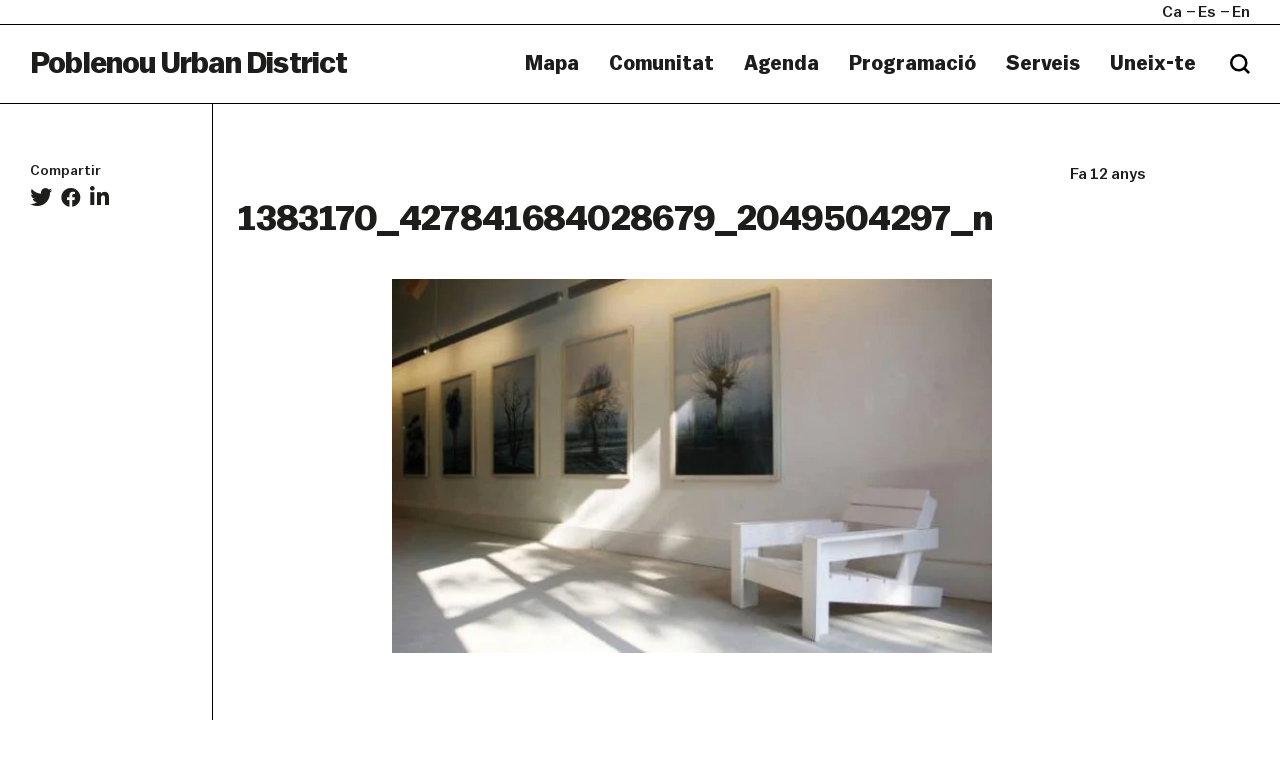

--- FILE ---
content_type: text/html; charset=UTF-8
request_url: https://poblenouurbandistrict.com/ca/las-exposiciones-del-open-day/1383170_427841684028679_2049504297_n/
body_size: 11082
content:
<!--
  _     _     ___  ____   ___   
 | |   | |   / _ \/ ___| ( _ )  
 | |   | |  | | | \___ \ / _ \/\
 | |___| |__| |_| |___) | (_>  <
 |_____|_____\___/|____/ \___/\/
                                                                     
Code by LLOS& http://llos.co

-->
<html lang="ca" xmlns="http://www.w3.org/1999/xhtml" prefix="og:http://ogp.me/ns# fb: http://www.facebook.com/2008/fbml">
    <head>
        <meta charset="UTF-8">
        <meta name="viewport" content="width=device-width, initial-scale=1">
        <meta http-equiv="X-UA-Compatible" content="IE=edge">
        <link rel="profile" href="http://gmpg.org/xfn/11">
        <meta name='robots' content='index, follow, max-image-preview:large, max-snippet:-1, max-video-preview:-1' />
	<style>img:is([sizes="auto" i], [sizes^="auto," i]) { contain-intrinsic-size: 3000px 1500px }</style>
	
	<!-- This site is optimized with the Yoast SEO plugin v26.8 - https://yoast.com/product/yoast-seo-wordpress/ -->
	<title>1383170_427841684028679_2049504297_n &#8211; Poblenou Urban District</title>
	<link rel="canonical" href="https://poblenouurbandistrict.com/ca/las-exposiciones-del-open-day/1383170_427841684028679_2049504297_n/" />
	<meta property="og:locale" content="ca_ES" />
	<meta property="og:type" content="article" />
	<meta property="og:title" content="1383170_427841684028679_2049504297_n &#8211; Poblenou Urban District" />
	<meta property="og:url" content="https://poblenouurbandistrict.com/ca/las-exposiciones-del-open-day/1383170_427841684028679_2049504297_n/" />
	<meta property="og:site_name" content="Poblenou Urban District" />
	<meta property="og:image" content="https://poblenouurbandistrict.com/ca/las-exposiciones-del-open-day/1383170_427841684028679_2049504297_n" />
	<meta property="og:image:width" content="634" />
	<meta property="og:image:height" content="395" />
	<meta property="og:image:type" content="image/jpeg" />
	<meta name="twitter:card" content="summary_large_image" />
	<script type="application/ld+json" class="yoast-schema-graph">{"@context":"https://schema.org","@graph":[{"@type":"WebPage","@id":"https://poblenouurbandistrict.com/ca/las-exposiciones-del-open-day/1383170_427841684028679_2049504297_n/","url":"https://poblenouurbandistrict.com/ca/las-exposiciones-del-open-day/1383170_427841684028679_2049504297_n/","name":"1383170_427841684028679_2049504297_n &#8211; Poblenou Urban District","isPartOf":{"@id":"https://poblenouurbandistrict.com/ca/#website"},"primaryImageOfPage":{"@id":"https://poblenouurbandistrict.com/ca/las-exposiciones-del-open-day/1383170_427841684028679_2049504297_n/#primaryimage"},"image":{"@id":"https://poblenouurbandistrict.com/ca/las-exposiciones-del-open-day/1383170_427841684028679_2049504297_n/#primaryimage"},"thumbnailUrl":"https://poblenouurbandistrict.com/wp-content/uploads/2014/06/1383170_427841684028679_2049504297_n.jpg","datePublished":"2014-06-14T09:47:41+00:00","breadcrumb":{"@id":"https://poblenouurbandistrict.com/ca/las-exposiciones-del-open-day/1383170_427841684028679_2049504297_n/#breadcrumb"},"inLanguage":"ca","potentialAction":[{"@type":"ReadAction","target":[["https://poblenouurbandistrict.com/ca/las-exposiciones-del-open-day/1383170_427841684028679_2049504297_n/"]]}]},{"@type":"ImageObject","inLanguage":"ca","@id":"https://poblenouurbandistrict.com/ca/las-exposiciones-del-open-day/1383170_427841684028679_2049504297_n/#primaryimage","url":"https://poblenouurbandistrict.com/wp-content/uploads/2014/06/1383170_427841684028679_2049504297_n.jpg","contentUrl":"https://poblenouurbandistrict.com/wp-content/uploads/2014/06/1383170_427841684028679_2049504297_n.jpg"},{"@type":"BreadcrumbList","@id":"https://poblenouurbandistrict.com/ca/las-exposiciones-del-open-day/1383170_427841684028679_2049504297_n/#breadcrumb","itemListElement":[{"@type":"ListItem","position":1,"name":"Home","item":"https://poblenouurbandistrict.com/ca/"},{"@type":"ListItem","position":2,"name":"1383170_427841684028679_2049504297_n"}]},{"@type":"WebSite","@id":"https://poblenouurbandistrict.com/ca/#website","url":"https://poblenouurbandistrict.com/ca/","name":"Poblenou Urban District","description":"Comunitat Creativa","potentialAction":[{"@type":"SearchAction","target":{"@type":"EntryPoint","urlTemplate":"https://poblenouurbandistrict.com/ca/?s={search_term_string}"},"query-input":{"@type":"PropertyValueSpecification","valueRequired":true,"valueName":"search_term_string"}}],"inLanguage":"ca"}]}</script>
	<!-- / Yoast SEO plugin. -->


<link rel='dns-prefetch' href='//cdnjs.cloudflare.com' />
<link rel='dns-prefetch' href='//maps.google.com' />
<link rel='dns-prefetch' href='//www.youtube.com' />
<link rel='dns-prefetch' href='//player.vimeo.com' />

<link rel="alternate" type="application/rss+xml" title="Poblenou Urban District &raquo; Canal d&#039;informació" href="https://poblenouurbandistrict.com/ca/feed/" />
<link rel="alternate" type="application/rss+xml" title="Poblenou Urban District &raquo; Canal dels comentaris" href="https://poblenouurbandistrict.com/ca/comments/feed/" />
<link rel="alternate" type="text/calendar" title="Poblenou Urban District &raquo; Canal iCal" href="https://poblenouurbandistrict.com/ca/agenda/?ical=1" />
<meta property="og:type" content="article"/><meta property="og:title" content="1383170_427841684028679_2049504297_n"/><meta property="og:description" content="Comunitat Creativa"/><meta property="og:url" content="https://poblenouurbandistrict.com/ca/las-exposiciones-del-open-day/1383170_427841684028679_2049504297_n/"/><meta property="og:site_name" content="Poblenou Urban District>"/><meta property="article:published_time" content="2014-06-14T09:47:41+00:00"><meta property="article:modified_time" content="2014-06-14T09:47:41+00:00"><meta name="twitter:card" content="summary_large_image" /><meta name="twitter:site" content="@Poblenou Urban District" /><meta name="twitter:text:title" content="1383170_427841684028679_2049504297_n" /><meta name="twitter:url" value="https://poblenouurbandistrict.com/ca/las-exposiciones-del-open-day/1383170_427841684028679_2049504297_n/" /><meta name="twitter:text:description" content="Comunitat Creativa" /><link data-minify="1" rel='stylesheet' id='tribe-events-pro-mini-calendar-block-styles-css' href='https://poblenouurbandistrict.com/wp-content/cache/min/1/wp-content/plugins/events-calendar-pro/build/css/tribe-events-pro-mini-calendar-block.css?ver=1763566712' type='text/css' media='all' />
<style id='wp-emoji-styles-inline-css' type='text/css'>

	img.wp-smiley, img.emoji {
		display: inline !important;
		border: none !important;
		box-shadow: none !important;
		height: 1em !important;
		width: 1em !important;
		margin: 0 0.07em !important;
		vertical-align: -0.1em !important;
		background: none !important;
		padding: 0 !important;
	}
</style>
<link rel='stylesheet' id='wp-block-library-css' href='https://poblenouurbandistrict.com/wp-includes/css/dist/block-library/style.min.css?ver=6.8.3' type='text/css' media='all' />
<style id='wp-block-library-theme-inline-css' type='text/css'>
.wp-block-audio :where(figcaption){color:#555;font-size:13px;text-align:center}.is-dark-theme .wp-block-audio :where(figcaption){color:#ffffffa6}.wp-block-audio{margin:0 0 1em}.wp-block-code{border:1px solid #ccc;border-radius:4px;font-family:Menlo,Consolas,monaco,monospace;padding:.8em 1em}.wp-block-embed :where(figcaption){color:#555;font-size:13px;text-align:center}.is-dark-theme .wp-block-embed :where(figcaption){color:#ffffffa6}.wp-block-embed{margin:0 0 1em}.blocks-gallery-caption{color:#555;font-size:13px;text-align:center}.is-dark-theme .blocks-gallery-caption{color:#ffffffa6}:root :where(.wp-block-image figcaption){color:#555;font-size:13px;text-align:center}.is-dark-theme :root :where(.wp-block-image figcaption){color:#ffffffa6}.wp-block-image{margin:0 0 1em}.wp-block-pullquote{border-bottom:4px solid;border-top:4px solid;color:currentColor;margin-bottom:1.75em}.wp-block-pullquote cite,.wp-block-pullquote footer,.wp-block-pullquote__citation{color:currentColor;font-size:.8125em;font-style:normal;text-transform:uppercase}.wp-block-quote{border-left:.25em solid;margin:0 0 1.75em;padding-left:1em}.wp-block-quote cite,.wp-block-quote footer{color:currentColor;font-size:.8125em;font-style:normal;position:relative}.wp-block-quote:where(.has-text-align-right){border-left:none;border-right:.25em solid;padding-left:0;padding-right:1em}.wp-block-quote:where(.has-text-align-center){border:none;padding-left:0}.wp-block-quote.is-large,.wp-block-quote.is-style-large,.wp-block-quote:where(.is-style-plain){border:none}.wp-block-search .wp-block-search__label{font-weight:700}.wp-block-search__button{border:1px solid #ccc;padding:.375em .625em}:where(.wp-block-group.has-background){padding:1.25em 2.375em}.wp-block-separator.has-css-opacity{opacity:.4}.wp-block-separator{border:none;border-bottom:2px solid;margin-left:auto;margin-right:auto}.wp-block-separator.has-alpha-channel-opacity{opacity:1}.wp-block-separator:not(.is-style-wide):not(.is-style-dots){width:100px}.wp-block-separator.has-background:not(.is-style-dots){border-bottom:none;height:1px}.wp-block-separator.has-background:not(.is-style-wide):not(.is-style-dots){height:2px}.wp-block-table{margin:0 0 1em}.wp-block-table td,.wp-block-table th{word-break:normal}.wp-block-table :where(figcaption){color:#555;font-size:13px;text-align:center}.is-dark-theme .wp-block-table :where(figcaption){color:#ffffffa6}.wp-block-video :where(figcaption){color:#555;font-size:13px;text-align:center}.is-dark-theme .wp-block-video :where(figcaption){color:#ffffffa6}.wp-block-video{margin:0 0 1em}:root :where(.wp-block-template-part.has-background){margin-bottom:0;margin-top:0;padding:1.25em 2.375em}
</style>
<style id='classic-theme-styles-inline-css' type='text/css'>
/*! This file is auto-generated */
.wp-block-button__link{color:#fff;background-color:#32373c;border-radius:9999px;box-shadow:none;text-decoration:none;padding:calc(.667em + 2px) calc(1.333em + 2px);font-size:1.125em}.wp-block-file__button{background:#32373c;color:#fff;text-decoration:none}
</style>
<style id='safe-svg-svg-icon-style-inline-css' type='text/css'>
.safe-svg-cover{text-align:center}.safe-svg-cover .safe-svg-inside{display:inline-block;max-width:100%}.safe-svg-cover svg{fill:currentColor;height:100%;max-height:100%;max-width:100%;width:100%}

</style>
<style id='global-styles-inline-css' type='text/css'>
:root{--wp--preset--aspect-ratio--square: 1;--wp--preset--aspect-ratio--4-3: 4/3;--wp--preset--aspect-ratio--3-4: 3/4;--wp--preset--aspect-ratio--3-2: 3/2;--wp--preset--aspect-ratio--2-3: 2/3;--wp--preset--aspect-ratio--16-9: 16/9;--wp--preset--aspect-ratio--9-16: 9/16;--wp--preset--color--black: #000000;--wp--preset--color--cyan-bluish-gray: #abb8c3;--wp--preset--color--white: #ffffff;--wp--preset--color--pale-pink: #f78da7;--wp--preset--color--vivid-red: #cf2e2e;--wp--preset--color--luminous-vivid-orange: #ff6900;--wp--preset--color--luminous-vivid-amber: #fcb900;--wp--preset--color--light-green-cyan: #7bdcb5;--wp--preset--color--vivid-green-cyan: #00d084;--wp--preset--color--pale-cyan-blue: #8ed1fc;--wp--preset--color--vivid-cyan-blue: #0693e3;--wp--preset--color--vivid-purple: #9b51e0;--wp--preset--gradient--vivid-cyan-blue-to-vivid-purple: linear-gradient(135deg,rgba(6,147,227,1) 0%,rgb(155,81,224) 100%);--wp--preset--gradient--light-green-cyan-to-vivid-green-cyan: linear-gradient(135deg,rgb(122,220,180) 0%,rgb(0,208,130) 100%);--wp--preset--gradient--luminous-vivid-amber-to-luminous-vivid-orange: linear-gradient(135deg,rgba(252,185,0,1) 0%,rgba(255,105,0,1) 100%);--wp--preset--gradient--luminous-vivid-orange-to-vivid-red: linear-gradient(135deg,rgba(255,105,0,1) 0%,rgb(207,46,46) 100%);--wp--preset--gradient--very-light-gray-to-cyan-bluish-gray: linear-gradient(135deg,rgb(238,238,238) 0%,rgb(169,184,195) 100%);--wp--preset--gradient--cool-to-warm-spectrum: linear-gradient(135deg,rgb(74,234,220) 0%,rgb(151,120,209) 20%,rgb(207,42,186) 40%,rgb(238,44,130) 60%,rgb(251,105,98) 80%,rgb(254,248,76) 100%);--wp--preset--gradient--blush-light-purple: linear-gradient(135deg,rgb(255,206,236) 0%,rgb(152,150,240) 100%);--wp--preset--gradient--blush-bordeaux: linear-gradient(135deg,rgb(254,205,165) 0%,rgb(254,45,45) 50%,rgb(107,0,62) 100%);--wp--preset--gradient--luminous-dusk: linear-gradient(135deg,rgb(255,203,112) 0%,rgb(199,81,192) 50%,rgb(65,88,208) 100%);--wp--preset--gradient--pale-ocean: linear-gradient(135deg,rgb(255,245,203) 0%,rgb(182,227,212) 50%,rgb(51,167,181) 100%);--wp--preset--gradient--electric-grass: linear-gradient(135deg,rgb(202,248,128) 0%,rgb(113,206,126) 100%);--wp--preset--gradient--midnight: linear-gradient(135deg,rgb(2,3,129) 0%,rgb(40,116,252) 100%);--wp--preset--font-size--small: 13px;--wp--preset--font-size--medium: 20px;--wp--preset--font-size--large: 36px;--wp--preset--font-size--x-large: 42px;--wp--preset--spacing--20: 0.44rem;--wp--preset--spacing--30: 0.67rem;--wp--preset--spacing--40: 1rem;--wp--preset--spacing--50: 1.5rem;--wp--preset--spacing--60: 2.25rem;--wp--preset--spacing--70: 3.38rem;--wp--preset--spacing--80: 5.06rem;--wp--preset--shadow--natural: 6px 6px 9px rgba(0, 0, 0, 0.2);--wp--preset--shadow--deep: 12px 12px 50px rgba(0, 0, 0, 0.4);--wp--preset--shadow--sharp: 6px 6px 0px rgba(0, 0, 0, 0.2);--wp--preset--shadow--outlined: 6px 6px 0px -3px rgba(255, 255, 255, 1), 6px 6px rgba(0, 0, 0, 1);--wp--preset--shadow--crisp: 6px 6px 0px rgba(0, 0, 0, 1);}:where(.is-layout-flex){gap: 0.5em;}:where(.is-layout-grid){gap: 0.5em;}body .is-layout-flex{display: flex;}.is-layout-flex{flex-wrap: wrap;align-items: center;}.is-layout-flex > :is(*, div){margin: 0;}body .is-layout-grid{display: grid;}.is-layout-grid > :is(*, div){margin: 0;}:where(.wp-block-columns.is-layout-flex){gap: 2em;}:where(.wp-block-columns.is-layout-grid){gap: 2em;}:where(.wp-block-post-template.is-layout-flex){gap: 1.25em;}:where(.wp-block-post-template.is-layout-grid){gap: 1.25em;}.has-black-color{color: var(--wp--preset--color--black) !important;}.has-cyan-bluish-gray-color{color: var(--wp--preset--color--cyan-bluish-gray) !important;}.has-white-color{color: var(--wp--preset--color--white) !important;}.has-pale-pink-color{color: var(--wp--preset--color--pale-pink) !important;}.has-vivid-red-color{color: var(--wp--preset--color--vivid-red) !important;}.has-luminous-vivid-orange-color{color: var(--wp--preset--color--luminous-vivid-orange) !important;}.has-luminous-vivid-amber-color{color: var(--wp--preset--color--luminous-vivid-amber) !important;}.has-light-green-cyan-color{color: var(--wp--preset--color--light-green-cyan) !important;}.has-vivid-green-cyan-color{color: var(--wp--preset--color--vivid-green-cyan) !important;}.has-pale-cyan-blue-color{color: var(--wp--preset--color--pale-cyan-blue) !important;}.has-vivid-cyan-blue-color{color: var(--wp--preset--color--vivid-cyan-blue) !important;}.has-vivid-purple-color{color: var(--wp--preset--color--vivid-purple) !important;}.has-black-background-color{background-color: var(--wp--preset--color--black) !important;}.has-cyan-bluish-gray-background-color{background-color: var(--wp--preset--color--cyan-bluish-gray) !important;}.has-white-background-color{background-color: var(--wp--preset--color--white) !important;}.has-pale-pink-background-color{background-color: var(--wp--preset--color--pale-pink) !important;}.has-vivid-red-background-color{background-color: var(--wp--preset--color--vivid-red) !important;}.has-luminous-vivid-orange-background-color{background-color: var(--wp--preset--color--luminous-vivid-orange) !important;}.has-luminous-vivid-amber-background-color{background-color: var(--wp--preset--color--luminous-vivid-amber) !important;}.has-light-green-cyan-background-color{background-color: var(--wp--preset--color--light-green-cyan) !important;}.has-vivid-green-cyan-background-color{background-color: var(--wp--preset--color--vivid-green-cyan) !important;}.has-pale-cyan-blue-background-color{background-color: var(--wp--preset--color--pale-cyan-blue) !important;}.has-vivid-cyan-blue-background-color{background-color: var(--wp--preset--color--vivid-cyan-blue) !important;}.has-vivid-purple-background-color{background-color: var(--wp--preset--color--vivid-purple) !important;}.has-black-border-color{border-color: var(--wp--preset--color--black) !important;}.has-cyan-bluish-gray-border-color{border-color: var(--wp--preset--color--cyan-bluish-gray) !important;}.has-white-border-color{border-color: var(--wp--preset--color--white) !important;}.has-pale-pink-border-color{border-color: var(--wp--preset--color--pale-pink) !important;}.has-vivid-red-border-color{border-color: var(--wp--preset--color--vivid-red) !important;}.has-luminous-vivid-orange-border-color{border-color: var(--wp--preset--color--luminous-vivid-orange) !important;}.has-luminous-vivid-amber-border-color{border-color: var(--wp--preset--color--luminous-vivid-amber) !important;}.has-light-green-cyan-border-color{border-color: var(--wp--preset--color--light-green-cyan) !important;}.has-vivid-green-cyan-border-color{border-color: var(--wp--preset--color--vivid-green-cyan) !important;}.has-pale-cyan-blue-border-color{border-color: var(--wp--preset--color--pale-cyan-blue) !important;}.has-vivid-cyan-blue-border-color{border-color: var(--wp--preset--color--vivid-cyan-blue) !important;}.has-vivid-purple-border-color{border-color: var(--wp--preset--color--vivid-purple) !important;}.has-vivid-cyan-blue-to-vivid-purple-gradient-background{background: var(--wp--preset--gradient--vivid-cyan-blue-to-vivid-purple) !important;}.has-light-green-cyan-to-vivid-green-cyan-gradient-background{background: var(--wp--preset--gradient--light-green-cyan-to-vivid-green-cyan) !important;}.has-luminous-vivid-amber-to-luminous-vivid-orange-gradient-background{background: var(--wp--preset--gradient--luminous-vivid-amber-to-luminous-vivid-orange) !important;}.has-luminous-vivid-orange-to-vivid-red-gradient-background{background: var(--wp--preset--gradient--luminous-vivid-orange-to-vivid-red) !important;}.has-very-light-gray-to-cyan-bluish-gray-gradient-background{background: var(--wp--preset--gradient--very-light-gray-to-cyan-bluish-gray) !important;}.has-cool-to-warm-spectrum-gradient-background{background: var(--wp--preset--gradient--cool-to-warm-spectrum) !important;}.has-blush-light-purple-gradient-background{background: var(--wp--preset--gradient--blush-light-purple) !important;}.has-blush-bordeaux-gradient-background{background: var(--wp--preset--gradient--blush-bordeaux) !important;}.has-luminous-dusk-gradient-background{background: var(--wp--preset--gradient--luminous-dusk) !important;}.has-pale-ocean-gradient-background{background: var(--wp--preset--gradient--pale-ocean) !important;}.has-electric-grass-gradient-background{background: var(--wp--preset--gradient--electric-grass) !important;}.has-midnight-gradient-background{background: var(--wp--preset--gradient--midnight) !important;}.has-small-font-size{font-size: var(--wp--preset--font-size--small) !important;}.has-medium-font-size{font-size: var(--wp--preset--font-size--medium) !important;}.has-large-font-size{font-size: var(--wp--preset--font-size--large) !important;}.has-x-large-font-size{font-size: var(--wp--preset--font-size--x-large) !important;}
:where(.wp-block-post-template.is-layout-flex){gap: 1.25em;}:where(.wp-block-post-template.is-layout-grid){gap: 1.25em;}
:where(.wp-block-columns.is-layout-flex){gap: 2em;}:where(.wp-block-columns.is-layout-grid){gap: 2em;}
:root :where(.wp-block-pullquote){font-size: 1.5em;line-height: 1.6;}
</style>
<link data-minify="1" rel='stylesheet' id='woocommerce-layout-css' href='https://poblenouurbandistrict.com/wp-content/cache/min/1/wp-content/plugins/woocommerce/assets/css/woocommerce-layout.css?ver=1763566712' type='text/css' media='all' />
<link data-minify="1" rel='stylesheet' id='woocommerce-smallscreen-css' href='https://poblenouurbandistrict.com/wp-content/cache/min/1/wp-content/plugins/woocommerce/assets/css/woocommerce-smallscreen.css?ver=1763566712' type='text/css' media='only screen and (max-width: 768px)' />
<link data-minify="1" rel='stylesheet' id='woocommerce-general-css' href='https://poblenouurbandistrict.com/wp-content/cache/min/1/wp-content/plugins/woocommerce/assets/css/woocommerce.css?ver=1763566712' type='text/css' media='all' />
<style id='woocommerce-inline-inline-css' type='text/css'>
.woocommerce form .form-row .required { visibility: visible; }
</style>
<link data-minify="1" rel='stylesheet' id='puud-styles-css' href='https://poblenouurbandistrict.com/wp-content/cache/min/1/wp-content/themes/puud/assets/css/styles.css?ver=1763566712' type='text/css' media='all' />
<link data-minify="1" rel='stylesheet' id='puud-style-css' href='https://poblenouurbandistrict.com/wp-content/cache/min/1/wp-content/themes/puud/style.css?ver=1763566712' type='text/css' media='all' />
<link data-minify="1" rel='stylesheet' id='puud-wow-book-style-css' href='https://poblenouurbandistrict.com/wp-content/cache/min/1/wp-content/themes/puud/assets/js/wow_book/wow_book.css?ver=1763566712' type='text/css' media='all' />
<script type="text/javascript" src="https://poblenouurbandistrict.com/wp-includes/js/jquery/jquery.min.js?ver=3.7.1" id="jquery-core-js"></script>


<script type="text/javascript" id="wc-add-to-cart-js-extra">
/* <![CDATA[ */
var wc_add_to_cart_params = {"ajax_url":"\/wp-admin\/admin-ajax.php","wc_ajax_url":"\/ca\/?wc-ajax=%%endpoint%%","i18n_view_cart":"Visualitza la cistella","cart_url":"https:\/\/poblenouurbandistrict.com\/ca\/cistella\/","is_cart":"","cart_redirect_after_add":"no"};
/* ]]> */
</script>


<script type="text/javascript" id="woocommerce-js-extra">
/* <![CDATA[ */
var woocommerce_params = {"ajax_url":"\/wp-admin\/admin-ajax.php","wc_ajax_url":"\/ca\/?wc-ajax=%%endpoint%%","i18n_password_show":"Mostra la contrasenya","i18n_password_hide":"Amaga la contrasenya"};
/* ]]> */
</script>

<!--[if lt IE 9]>
<script type="text/javascript" src="https://cdnjs.cloudflare.com/ajax/libs/html5shiv/r29/html5.min.js" id="puud-html5-js"></script>
<![endif]-->

<link rel="https://api.w.org/" href="https://poblenouurbandistrict.com/ca/wp-json/" /><link rel="alternate" title="JSON" type="application/json" href="https://poblenouurbandistrict.com/ca/wp-json/wp/v2/media/3152" /><meta name="generator" content="WordPress 6.8.3" />
<meta name="generator" content="WooCommerce 10.4.3" />
<link rel='shortlink' href='https://poblenouurbandistrict.com/ca/?p=3152' />
<link rel="alternate" title="oEmbed (JSON)" type="application/json+oembed" href="https://poblenouurbandistrict.com/ca/wp-json/oembed/1.0/embed?url=https%3A%2F%2Fpoblenouurbandistrict.com%2Fca%2Flas-exposiciones-del-open-day%2F1383170_427841684028679_2049504297_n%2F" />
<link rel="alternate" title="oEmbed (XML)" type="text/xml+oembed" href="https://poblenouurbandistrict.com/ca/wp-json/oembed/1.0/embed?url=https%3A%2F%2Fpoblenouurbandistrict.com%2Fca%2Flas-exposiciones-del-open-day%2F1383170_427841684028679_2049504297_n%2F&#038;format=xml" />

<!-- This site is using AdRotate v5.17.2 to display their advertisements - https://ajdg.solutions/ -->
<!-- AdRotate CSS -->
<style type="text/css" media="screen">
	.g { margin:0px; padding:0px; overflow:hidden; line-height:1; zoom:1; }
	.g img { height:auto; }
	.g-col { position:relative; float:left; }
	.g-col:first-child { margin-left: 0; }
	.g-col:last-child { margin-right: 0; }
	@media only screen and (max-width: 480px) {
		.g-col, .g-dyn, .g-single { width:100%; margin-left:0; margin-right:0; }
	}
</style>
<!-- /AdRotate CSS -->

<meta name="tec-api-version" content="v1"><meta name="tec-api-origin" content="https://poblenouurbandistrict.com/ca"><link rel="alternate" href="https://poblenouurbandistrict.com/ca/wp-json/tribe/events/v1/" /><style>
.qtranxs_flag_CA {background-image: url(https://poblenouurbandistrict.com/wp-content/plugins/qtranslate-x/flags/ca.alt.png); background-repeat: no-repeat;}
.qtranxs_flag_es {background-image: url(https://poblenouurbandistrict.com/wp-content/plugins/qtranslate-x/flags/es.png); background-repeat: no-repeat;}
.qtranxs_flag_en {background-image: url(https://poblenouurbandistrict.com/wp-content/plugins/qtranslate-x/flags/gb.png); background-repeat: no-repeat;}
</style>
<link hreflang="ca" href="https://poblenouurbandistrict.com/ca/las-exposiciones-del-open-day/1383170_427841684028679_2049504297_n/" rel="alternate" />
<link hreflang="es" href="https://poblenouurbandistrict.com/es/las-exposiciones-del-open-day/1383170_427841684028679_2049504297_n/" rel="alternate" />
<link hreflang="en" href="https://poblenouurbandistrict.com/en/las-exposiciones-del-open-day/1383170_427841684028679_2049504297_n/" rel="alternate" />
<link hreflang="x-default" href="https://poblenouurbandistrict.com/ca/las-exposiciones-del-open-day/1383170_427841684028679_2049504297_n/" rel="alternate" />
<meta name="generator" content="qTranslate-XT 3.15.2" />
	<noscript><style>.woocommerce-product-gallery{ opacity: 1 !important; }</style></noscript>
	<link rel="icon" href="https://poblenouurbandistrict.com/wp-content/uploads/2023/07/cropped-captura-de-pantalla-2023-07-24-a-las-233501-32x32.png" sizes="32x32" />
<link rel="icon" href="https://poblenouurbandistrict.com/wp-content/uploads/2023/07/cropped-captura-de-pantalla-2023-07-24-a-las-233501-192x192.png" sizes="192x192" />
<link rel="apple-touch-icon" href="https://poblenouurbandistrict.com/wp-content/uploads/2023/07/cropped-captura-de-pantalla-2023-07-24-a-las-233501-180x180.png" />
<meta name="msapplication-TileImage" content="https://poblenouurbandistrict.com/wp-content/uploads/2023/07/cropped-captura-de-pantalla-2023-07-24-a-las-233501-270x270.png" />
		<style type="text/css" id="wp-custom-css">
			#header .logo {
	text-transform: none;
}
.main-banner .img > video {
	margin-top: 50px;
}
.counters {
	display: none;
}
.btn-primary.disabled, .btn-primary,
.btn-primary.disabled, .btn-primary:disabled {
	background:white;
	opacity: 1;
	color: #1d1d1b;
}
.cookies-alert .button {
	border-left: 1px solid white;
}
.cookies-alert .button:hover {
	background: #1d1d1b;
	color: white;
}
.btn-primary.disabled, .btn-primary:disabled {
	cursor: default;
}
#newsletter-modal .btn-primary {
	border-right: 0;
	border-bottom: 0;
}

.search-form input {
	border: 0;
}

@media screen and (max-width: 992px){
	.page-template-template-map .visual-section .image {
		margin-top: 45px;
	}
}

.post h3 {
	overflow: hidden;
	text-overflow: ellipsis;
	display: block;
	display: -webkit-box;
	-webkit-line-clamp: 3;
	-webkit-box-orient: vertical;
}
.post .meta a,
.featured-section .post figure figcaption h3 {
	text-transform: inherit;
}

#footer .logo-item img {
	min-width: 100px;
}

.filter-panel.type2 ul li[data-cat="off-llum-bcn-2025"]{
	display: none;
}


.page-id-38008 .filter-panel ul li:last-of-type {
	display: none;
}

.page-id-49474 .visual-section {
	border-bottom: 0;
}
.page-id-49474 .location-list .headline {
	margin-bottom: 50px;
}

.page-id-49474 .visual-section figcaption {
	padding-bottom: 50px;
}

.page-id-49474 .location-list {
	padding-top: 0;
	padding-bottom: 50px;
}


.page-template-template-imagemap .wpcf7 .wpcf7-response-output {
	color: black; 
	border: 0;
}		</style>
		<!-- BEGIN GADWP v5.0.1 Universal Analytics - https://deconf.com/google-analytics-dashboard-wordpress/ -->
<script>
(function(i,s,o,g,r,a,m){i['GoogleAnalyticsObject']=r;i[r]=i[r]||function(){
	(i[r].q=i[r].q||[]).push(arguments)},i[r].l=1*new Date();a=s.createElement(o),
	m=s.getElementsByTagName(o)[0];a.async=1;a.src=g;m.parentNode.insertBefore(a,m)
})(window,document,'script','https://www.google-analytics.com/analytics.js','ga');
  ga('create', 'UA-45552723-1', 'auto');
  ga('send', 'pageview');
</script>
<!-- END GADWP Universal Analytics -->
    </head>
    <body class="attachment wp-singular attachment-template-default single single-attachment postid-3152 attachmentid-3152 attachment-jpeg wp-theme-puud theme-puud woocommerce-no-js tribe-no-js">
        <b class="animsition-loading main"></b>
        <div id="wrapper" class="loading">
            <header id="header">
                <div class="top-bar">
                    <div class="container-fluid">
                        <div class="wrap">
                            
<ul class="language-chooser language-chooser-short qtranxs_language_chooser" id="qtranslate-chooser">
<li class="active"><a href="https://poblenouurbandistrict.com/ca/las-exposiciones-del-open-day/1383170_427841684028679_2049504297_n/" class="qtranxs_short_ca qtranxs_short" title="Català (ca)"><span>ca</span></a></li>
<li><a href="https://poblenouurbandistrict.com/es/las-exposiciones-del-open-day/1383170_427841684028679_2049504297_n/" class="qtranxs_short_es qtranxs_short" title="Castellano (es)"><span>es</span></a></li>
<li><a href="https://poblenouurbandistrict.com/en/las-exposiciones-del-open-day/1383170_427841684028679_2049504297_n/" class="qtranxs_short_en qtranxs_short" title="English (en)"><span>en</span></a></li>
</ul><div class="qtranxs_widget_end"></div>
                   

                                                            <ul id="menu-social-mobile-navigation" class="social"><li id="menu-item-15349" class="menu-item menu-item-type-custom menu-item-object-custom menu-item-15349"><a target="_blank" href="https://www.instagram.com/poblenouud/"><i class="fab fa-instagram" aria-hidden="true"></i></a></li>
<li id="menu-item-15350" class="menu-item menu-item-type-custom menu-item-object-custom menu-item-15350"><a target="_blank" href="https://twitter.com/PoblenouUD"><i class="fab fa-twitter" aria-hidden="true"></i></a></li>
<li id="menu-item-15351" class="menu-item menu-item-type-custom menu-item-object-custom menu-item-15351"><a target="_blank" href="https://www.facebook.com/poblenou.ud/"><i class="fab fa-facebook-f" aria-hidden="true"></i></a></li>
</ul>                            
                            <div class="search">
                                <span class="btn-search opener"></span>
                                <div class="search-form">
                                    
<form role="search" method="get" action="https://poblenouurbandistrict.com/ca/">
    <div class="wrap">
        <input type="search" placeholder="Search..." class="form-control" name="s">
        <input type="submit" class="btn-search" value="search">
    </div>
</form>                                </div><!-- search-form -->
                            </div><!-- search -->
                        </div>
                    </div><!-- container-fluid -->
                </div><!-- top-bar -->
                <div class="holder">
                    <div class="container-fluid">
                        <div class="row align-items-center">
                            <div class="col-9 col-lg-4">
                                <strong class="logo">
                                    <a href="https://poblenouurbandistrict.com/ca/">Poblenou Urban District</a>
                                </strong>
                            </div>

                            <div class="col-3 col-lg-8">
                                <nav class="nav-bar">
                                                                            <ul id="main-nav" class=""><li id="menu-item-30256" class="menu-item menu-item-type-post_type_archive menu-item-object-member menu-item-30256"><a href="https://poblenouurbandistrict.com/ca/membres/">Mapa</a></li>
<li id="menu-item-30255" class="menu-item menu-item-type-custom menu-item-object-custom menu-item-has-children menu-item-30255"><a href="#">Comunitat</a>
<ul class="sub-menu">
	<li id="menu-item-30261" class="menu-item menu-item-type-post_type menu-item-object-page menu-item-30261"><a href="https://poblenouurbandistrict.com/ca/uneix-te/">Uneix-te</a></li>
	<li id="menu-item-30258" class="menu-item menu-item-type-post_type menu-item-object-page menu-item-30258"><a href="https://poblenouurbandistrict.com/ca/associacio/">L’Associació</a></li>
	<li id="menu-item-30257" class="menu-item menu-item-type-post_type menu-item-object-page menu-item-30257"><a href="https://poblenouurbandistrict.com/ca/equip/">Equip</a></li>
	<li id="menu-item-30260" class="menu-item menu-item-type-post_type menu-item-object-page menu-item-30260"><a href="https://poblenouurbandistrict.com/ca/premsa/">Premsa</a></li>
	<li id="menu-item-30259" class="menu-item menu-item-type-post_type menu-item-object-page menu-item-30259"><a href="https://poblenouurbandistrict.com/ca/multimedia/">Multimèdia</a></li>
</ul>
</li>
<li id="menu-item-30279" class="menu-item menu-item-type-custom menu-item-object-custom menu-item-30279"><a href="https://poblenouurbandistrict.com/ca/agenda/">Agenda</a></li>
<li id="menu-item-30271" class="menu-item menu-item-type-custom menu-item-object-custom menu-item-has-children menu-item-30271"><a href="#">Programació</a>
<ul class="sub-menu">
	<li id="menu-item-41112" class="menu-item menu-item-type-post_type menu-item-object-page menu-item-41112"><a href="https://poblenouurbandistrict.com/ca/poblenou-open-night/">Poblenou Open Night</a></li>
	<li id="menu-item-47503" class="menu-item menu-item-type-post_type menu-item-object-page menu-item-47503"><a href="https://poblenouurbandistrict.com/ca/music-urban-circuit/">Music Urban Circuit</a></li>
	<li id="menu-item-47647" class="menu-item menu-item-type-post_type menu-item-object-page menu-item-47647"><a href="https://poblenouurbandistrict.com/ca/off-llum-bcn/">Off Llum Bcn</a></li>
	<li id="menu-item-50069" class="menu-item menu-item-type-custom menu-item-object-custom menu-item-50069"><a target="_blank" href="https://ar-de.art/">AR-DE</a></li>
	<li id="menu-item-49483" class="menu-item menu-item-type-post_type menu-item-object-page menu-item-49483"><a href="https://poblenouurbandistrict.com/ca/urban-talks-9/">Urban Talks #9</a></li>
	<li id="menu-item-38123" class="menu-item menu-item-type-post_type menu-item-object-page menu-item-38123"><a href="https://poblenouurbandistrict.com/ca/open-day/">Poblenou Open Day</a></li>
	<li id="menu-item-45723" class="menu-item menu-item-type-post_type menu-item-object-page menu-item-45723"><a href="https://poblenouurbandistrict.com/ca/windows-art-circuit/">Windows Art Circuit</a></li>
</ul>
</li>
<li id="menu-item-30274" class="menu-item menu-item-type-custom menu-item-object-custom menu-item-has-children menu-item-30274"><a>Serveis</a>
<ul class="sub-menu">
	<li id="menu-item-30272" class="menu-item menu-item-type-post_type menu-item-object-page menu-item-30272"><a href="https://poblenouurbandistrict.com/ca/poblenou-locations/">Localitzacions</a></li>
	<li id="menu-item-30273" class="menu-item menu-item-type-post_type menu-item-object-page menu-item-30273"><a href="https://poblenouurbandistrict.com/ca/representacio-artistes/">Representació d’artistes</a></li>
</ul>
</li>
<li id="menu-item-30275" class="menu-item menu-item-type-post_type menu-item-object-page menu-item-30275"><a href="https://poblenouurbandistrict.com/ca/uneix-te/">Uneix-te</a></li>
</ul>                                    
                                                                        
                                    <div class="search">
                                        <span class="btn-search opener"></span>
                                        <div class="search-form">
                                            
<form role="search" method="get" action="https://poblenouurbandistrict.com/ca/">
    <div class="wrap">
        <input type="search" placeholder="Search..." class="form-control" name="s">
        <input type="submit" class="btn-search" value="search">
    </div>
</form>                                            
                                        </div><!-- search-form -->
                                    </div><!-- search -->
                                </nav><!-- nav-bar -->
                                <a href="#" class="btn-menu"><span></span></a>
                            </div>
                        </div>
                    </div><!-- container-fluid -->
                </div><!-- holder -->

                            </header><!-- header -->

<section class="single-section offset-top">
	<div class="container-fluid">
		<div class="row">

			
			    

<div class="col-xl-2 offset-xxl-1 sep d-none d-xl-block"></div>
<div class="col-xxl-7 col-xl-9 col-lg-10 col-md-11 mx-auto mx-xl-0">
	<div class="main-image">

		
			
		
	</div>
</div>
			    <div class="col-xl-2 offset-xxl-1 sep d-none d-xl-block">
					<aside class="side-info">
						<dl>
																																																															<dt>Compartir</dt>
							<dd>
								 <ul class="social">
                                                                            
                                                                    
                <li><a href="http://twitter.com/share?url=https://poblenouurbandistrict.com/ca/las-exposiciones-del-open-day/1383170_427841684028679_2049504297_n/&amp;text=1383170_427841684028679_2049504297_n" target="_blank"><i class="fab fa-twitter" ></i><span class="txt">Twitter</span></a></li>
    		                            
                <li><a href="http://www.facebook.com/sharer.php?u=https://poblenouurbandistrict.com/ca/las-exposiciones-del-open-day/1383170_427841684028679_2049504297_n/" target="_blank"><i class="fab fa-facebook-f"></i><span class="txt">Facebook</span></a></li>
                    <li><a href="http://www.linkedin.com/shareArticle?mini=true&amp;url=https://poblenouurbandistrict.com/ca/las-exposiciones-del-open-day/1383170_427841684028679_2049504297_n/" target="_blank"><i class="fab fa-linkedin" ></i><span class="txt">Linkedin</span></a></li>
                
                                                                
</ul>							</dd>
													</dl>
					</aside>
				</div>
				<div class="col-xl-9 col-lg-10 col-md-11 mx-auto mx-xl-0">
					<div class="content">
						<div class="meta">
																												<span class="date">Fa 12 anys</span>
						</div>
						<h1>1383170_427841684028679_2049504297_n</h1>
			    	
<p class="attachment"><a href='https://poblenouurbandistrict.com/wp-content/uploads/2014/06/1383170_427841684028679_2049504297_n.jpg'><img fetchpriority="high" decoding="async" width="620" height="386" src="https://poblenouurbandistrict.com/wp-content/uploads/2014/06/1383170_427841684028679_2049504297_n-620x386.jpg" class="attachment-medium size-medium" alt="" srcset="https://poblenouurbandistrict.com/wp-content/uploads/2014/06/1383170_427841684028679_2049504297_n-620x386.jpg 620w, https://poblenouurbandistrict.com/wp-content/uploads/2014/06/1383170_427841684028679_2049504297_n-600x374.jpg 600w, https://poblenouurbandistrict.com/wp-content/uploads/2014/06/1383170_427841684028679_2049504297_n-180x112.jpg 180w, https://poblenouurbandistrict.com/wp-content/uploads/2014/06/1383170_427841684028679_2049504297_n-470x293.jpg 470w, https://poblenouurbandistrict.com/wp-content/uploads/2014/06/1383170_427841684028679_2049504297_n-350x218.jpg 350w, https://poblenouurbandistrict.com/wp-content/uploads/2014/06/1383170_427841684028679_2049504297_n-330x206.jpg 330w, https://poblenouurbandistrict.com/wp-content/uploads/2014/06/1383170_427841684028679_2049504297_n-430x267.jpg 430w, https://poblenouurbandistrict.com/wp-content/uploads/2014/06/1383170_427841684028679_2049504297_n.jpg 634w" sizes="(max-width: 620px) 100vw, 620px" /></a></p>
			    	</div><!-- content -->
		    		<aside class="side-info not-sticky d-xl-none">
						<dl>
																																																															<dt>Compartir</dt>
							<dd>
								<ul class="social">
                                                                            
                                                                    
                <li><a href="http://twitter.com/share?url=https://poblenouurbandistrict.com/ca/las-exposiciones-del-open-day/1383170_427841684028679_2049504297_n/&amp;text=1383170_427841684028679_2049504297_n" target="_blank"><i class="fab fa-twitter" ></i><span class="txt">Twitter</span></a></li>
    		                            
                <li><a href="http://www.facebook.com/sharer.php?u=https://poblenouurbandistrict.com/ca/las-exposiciones-del-open-day/1383170_427841684028679_2049504297_n/" target="_blank"><i class="fab fa-facebook-f"></i><span class="txt">Facebook</span></a></li>
                    <li><a href="http://www.linkedin.com/shareArticle?mini=true&amp;url=https://poblenouurbandistrict.com/ca/las-exposiciones-del-open-day/1383170_427841684028679_2049504297_n/" target="_blank"><i class="fab fa-linkedin" ></i><span class="txt">Linkedin</span></a></li>
                
                                                                
</ul>							</dd>
													</dl>
					</aside>
					

								            			            <section class="related-section">
							<header class="headline">
								<h2>Últimes notícies</h2>
							</header>
							<div class="row">

			                    				                    <div class="col-md-4">
										<div class="post">
											<figure>
												<a href="https://poblenouurbandistrict.com/ca/onair-celebra-12-anys-i-obre-una-nova-etapa-per-a-la-beca-demuestrate/" class="img">
																											<img width="700" height="394" src="https://poblenouurbandistrict.com/wp-content/uploads/2026/01/ashleyzeg-ganadora-demuestrate-2025onair-tienen-se-nueva-becada-por-su-especial-elegancia-p-1-700x394.jpg" class="attachment-half-content size-half-content wp-post-image" alt="" decoding="async" srcset="https://poblenouurbandistrict.com/wp-content/uploads/2026/01/ashleyzeg-ganadora-demuestrate-2025onair-tienen-se-nueva-becada-por-su-especial-elegancia-p-1-700x394.jpg 700w, https://poblenouurbandistrict.com/wp-content/uploads/2026/01/ashleyzeg-ganadora-demuestrate-2025onair-tienen-se-nueva-becada-por-su-especial-elegancia-p-1-620x349.jpg 620w, https://poblenouurbandistrict.com/wp-content/uploads/2026/01/ashleyzeg-ganadora-demuestrate-2025onair-tienen-se-nueva-becada-por-su-especial-elegancia-p-1-640x360.jpg 640w, https://poblenouurbandistrict.com/wp-content/uploads/2026/01/ashleyzeg-ganadora-demuestrate-2025onair-tienen-se-nueva-becada-por-su-especial-elegancia-p-1-180x101.jpg 180w, https://poblenouurbandistrict.com/wp-content/uploads/2026/01/ashleyzeg-ganadora-demuestrate-2025onair-tienen-se-nueva-becada-por-su-especial-elegancia-p-1-768x432.jpg 768w, https://poblenouurbandistrict.com/wp-content/uploads/2026/01/ashleyzeg-ganadora-demuestrate-2025onair-tienen-se-nueva-becada-por-su-especial-elegancia-p-1-470x265.jpg 470w, https://poblenouurbandistrict.com/wp-content/uploads/2026/01/ashleyzeg-ganadora-demuestrate-2025onair-tienen-se-nueva-becada-por-su-especial-elegancia-p-1-350x197.jpg 350w, https://poblenouurbandistrict.com/wp-content/uploads/2026/01/ashleyzeg-ganadora-demuestrate-2025onair-tienen-se-nueva-becada-por-su-especial-elegancia-p-1-600x338.jpg 600w, https://poblenouurbandistrict.com/wp-content/uploads/2026/01/ashleyzeg-ganadora-demuestrate-2025onair-tienen-se-nueva-becada-por-su-especial-elegancia-p-1.jpg 1080w" sizes="(max-width: 700px) 100vw, 700px" />																									</a>
												<figcaption>
													<div class="meta">
																																											<span>
																																																		<a href="https://poblenouurbandistrict.com/ca/category/dansa/">Dansa</a>																															</span>
																																										<span class="date">Fa 5 dies</span>
													</div>
													<h3><a href="https://poblenouurbandistrict.com/ca/onair-celebra-12-anys-i-obre-una-nova-etapa-per-a-la-beca-demuestrate/">Onair celebra 12 anys i obre una nova etapa per a la Beca Demuéstrate</a></h3>
													<p>Onair celebra 12 anys de trajectòria L’escola de dansa Onair compleix 12 anys de compromís amb la formació artística. El&#8230; <a href="https://poblenouurbandistrict.com/ca/onair-celebra-12-anys-i-obre-una-nova-etapa-per-a-la-beca-demuestrate/">Més  →</a></p>
												</figcaption>
											</figure>
										</div>
									</div>
			                    				                    <div class="col-md-4">
										<div class="post">
											<figure>
												<a href="https://poblenouurbandistrict.com/ca/el-disseny-luminic-de-lumens-redefineix-lexperiencia-del-renovat-hotel-princess-barcelona/" class="img">
																											<img width="700" height="473" src="https://poblenouurbandistrict.com/wp-content/uploads/2026/01/isern-associats-hotel-princess640-e1768488552718-700x473.jpg" class="attachment-half-content size-half-content wp-post-image" alt="Jorge de Jorge + Arquitectura: Isern &amp; Associats. Col.laboradora: Olga Pajares." decoding="async" srcset="https://poblenouurbandistrict.com/wp-content/uploads/2026/01/isern-associats-hotel-princess640-e1768488552718-700x473.jpg 700w, https://poblenouurbandistrict.com/wp-content/uploads/2026/01/isern-associats-hotel-princess640-e1768488552718-620x419.jpg 620w, https://poblenouurbandistrict.com/wp-content/uploads/2026/01/isern-associats-hotel-princess640-e1768488552718-640x433.jpg 640w, https://poblenouurbandistrict.com/wp-content/uploads/2026/01/isern-associats-hotel-princess640-e1768488552718-180x122.jpg 180w, https://poblenouurbandistrict.com/wp-content/uploads/2026/01/isern-associats-hotel-princess640-e1768488552718-768x519.jpg 768w, https://poblenouurbandistrict.com/wp-content/uploads/2026/01/isern-associats-hotel-princess640-e1768488552718-1536x1038.jpg 1536w, https://poblenouurbandistrict.com/wp-content/uploads/2026/01/isern-associats-hotel-princess640-e1768488552718-1400x946.jpg 1400w, https://poblenouurbandistrict.com/wp-content/uploads/2026/01/isern-associats-hotel-princess640-e1768488552718-1100x743.jpg 1100w, https://poblenouurbandistrict.com/wp-content/uploads/2026/01/isern-associats-hotel-princess640-e1768488552718-470x318.jpg 470w, https://poblenouurbandistrict.com/wp-content/uploads/2026/01/isern-associats-hotel-princess640-e1768488552718-350x237.jpg 350w, https://poblenouurbandistrict.com/wp-content/uploads/2026/01/isern-associats-hotel-princess640-e1768488552718-600x405.jpg 600w, https://poblenouurbandistrict.com/wp-content/uploads/2026/01/isern-associats-hotel-princess640-e1768488552718.jpg 2045w" sizes="(max-width: 700px) 100vw, 700px" />																									</a>
												<figcaption>
													<div class="meta">
																																											<span>
																																																		<a href="https://poblenouurbandistrict.com/ca/category/innovacion/">Innovació</a>																																	 / 																	<a href="https://poblenouurbandistrict.com/ca/category/disseny/">Disseny</a>																															</span>
																																										<span class="date">Fa 5 dies</span>
													</div>
													<h3><a href="https://poblenouurbandistrict.com/ca/el-disseny-luminic-de-lumens-redefineix-lexperiencia-del-renovat-hotel-princess-barcelona/">El disseny lumínic de Lumen’s redefineix l’experiència del renovat Hotel Princess Barcelona</a></h3>
													<p>La recent renovació integral de l’Hotel Princess Barcelona, edifici emblemàtic projectat per Òscar Tusquets a la Diagonal, incorpora una nova&#8230; <a href="https://poblenouurbandistrict.com/ca/el-disseny-luminic-de-lumens-redefineix-lexperiencia-del-renovat-hotel-princess-barcelona/">Més  →</a></p>
												</figcaption>
											</figure>
										</div>
									</div>
			                    				                    <div class="col-md-4">
										<div class="post">
											<figure>
												<a href="https://poblenouurbandistrict.com/ca/menus-de-migdia-una-pausa-gastronomica/" class="img">
																											<img width="700" height="465" src="https://poblenouurbandistrict.com/wp-content/uploads/2026/01/tacos-ensenada-de-pescado-de-lonja-para-nuestro-fuera-de-carta-nero-ai-image-upscaler-photo-face-e1768480487697-700x465.jpeg" class="attachment-half-content size-half-content wp-post-image" alt="" decoding="async" loading="lazy" srcset="https://poblenouurbandistrict.com/wp-content/uploads/2026/01/tacos-ensenada-de-pescado-de-lonja-para-nuestro-fuera-de-carta-nero-ai-image-upscaler-photo-face-e1768480487697-700x465.jpeg 700w, https://poblenouurbandistrict.com/wp-content/uploads/2026/01/tacos-ensenada-de-pescado-de-lonja-para-nuestro-fuera-de-carta-nero-ai-image-upscaler-photo-face-e1768480487697-620x412.jpeg 620w, https://poblenouurbandistrict.com/wp-content/uploads/2026/01/tacos-ensenada-de-pescado-de-lonja-para-nuestro-fuera-de-carta-nero-ai-image-upscaler-photo-face-e1768480487697-640x425.jpeg 640w, https://poblenouurbandistrict.com/wp-content/uploads/2026/01/tacos-ensenada-de-pescado-de-lonja-para-nuestro-fuera-de-carta-nero-ai-image-upscaler-photo-face-e1768480487697-180x120.jpeg 180w, https://poblenouurbandistrict.com/wp-content/uploads/2026/01/tacos-ensenada-de-pescado-de-lonja-para-nuestro-fuera-de-carta-nero-ai-image-upscaler-photo-face-e1768480487697-768x510.jpeg 768w, https://poblenouurbandistrict.com/wp-content/uploads/2026/01/tacos-ensenada-de-pescado-de-lonja-para-nuestro-fuera-de-carta-nero-ai-image-upscaler-photo-face-e1768480487697-1536x1020.jpeg 1536w, https://poblenouurbandistrict.com/wp-content/uploads/2026/01/tacos-ensenada-de-pescado-de-lonja-para-nuestro-fuera-de-carta-nero-ai-image-upscaler-photo-face-e1768480487697-1400x930.jpeg 1400w, https://poblenouurbandistrict.com/wp-content/uploads/2026/01/tacos-ensenada-de-pescado-de-lonja-para-nuestro-fuera-de-carta-nero-ai-image-upscaler-photo-face-e1768480487697-1100x730.jpeg 1100w, https://poblenouurbandistrict.com/wp-content/uploads/2026/01/tacos-ensenada-de-pescado-de-lonja-para-nuestro-fuera-de-carta-nero-ai-image-upscaler-photo-face-e1768480487697-470x312.jpeg 470w, https://poblenouurbandistrict.com/wp-content/uploads/2026/01/tacos-ensenada-de-pescado-de-lonja-para-nuestro-fuera-de-carta-nero-ai-image-upscaler-photo-face-e1768480487697-350x232.jpeg 350w, https://poblenouurbandistrict.com/wp-content/uploads/2026/01/tacos-ensenada-de-pescado-de-lonja-para-nuestro-fuera-de-carta-nero-ai-image-upscaler-photo-face-e1768480487697-600x398.jpeg 600w, https://poblenouurbandistrict.com/wp-content/uploads/2026/01/tacos-ensenada-de-pescado-de-lonja-para-nuestro-fuera-de-carta-nero-ai-image-upscaler-photo-face-e1768480487697.jpeg 1732w" sizes="auto, (max-width: 700px) 100vw, 700px" />																									</a>
												<figcaption>
													<div class="meta">
																																											<span>
																																																		<a href="https://poblenouurbandistrict.com/ca/category/gastronomia/">Gastronomia</a>																															</span>
																																										<span class="date">Fa 5 dies</span>
													</div>
													<h3><a href="https://poblenouurbandistrict.com/ca/menus-de-migdia-una-pausa-gastronomica/">Menús de migdia: una pausa gastronòmica</a></h3>
													<p>Poblenou està ple de propostes gastronòmiques per a tots els gustos, els restaurants del Districte Creatiu ofereixen opcions per a&#8230; <a href="https://poblenouurbandistrict.com/ca/menus-de-migdia-una-pausa-gastronomica/">Més  →</a></p>
												</figcaption>
											</figure>
										</div>
									</div>
			                    			                    
					        </div>
						</section><!-- related-section -->

			        

			    </div>

			
		</div>
	</div><!-- container-fluid -->
</section><!-- single-section -->



<footer id="footer">
            <div class="section">
            <div class="row no-gutters">
                <div class="col-xxl-3 col-lg-2 col-divider d-none d-md-block"></div>
                <div class="col-xxl-6 col-lg-8 col-divider text-center">
                    <div class="hold">
                        <div class="newsletter-block">
                                                            <h3>Cada dijous, rep les nostres novetats sobre el Districte Creatiu <br />
de Barcelona directament al teu correu</h3>
                            

                            <div class="newsletter-form">
                                <form action="#">
                                    <span class="wpcf7-form-control-wrap your-email"><input type="email" name="your-email" value="" size="40" class="wpcf7-form-control wpcf7-text wpcf7-email wpcf7-validates-as-required wpcf7-validates-as-email form-control" aria-required="true" aria-invalid="false" placeholder="Adreça e-mail"></span>
                                    <span class="wpcf7-form-control-wrap acceptance-privacy"><span class="wpcf7-form-control wpcf7-acceptance"><span class="wpcf7-list-item"><label><input type="checkbox" name="acceptance-privacy" value="1" aria-invalid="false" class="checkbox"><span class="wpcf7-list-item-label">He llegit i accepto les <a href="https://poblenouurbandistrict.com/ca/avis-legal/">condicions d'ús</a></span></label></span></span></span>
                                    <input type="submit" value="Apunta't" class="wpcf7-form-control wpcf7-submit btn btn-primary" disabled="disabled">
                                                                                                                    <div class="wpcf7-response-output form-error wpcf7-display-none wpcf7-validation-errors" role="alert">
                                                                                    </div>
                                                                    </form>
                            </div>


                        </div>
                    </div>
                </div>
                <div class="col-xxl-3 col-lg-2 col-divider d-none d-md-block"></div>
            </div>
        </div><!-- section -->
    
    <div class="section">
        <div class="row no-gutters">

            <div class="col-12 d-md-none row-pud-logo">
                <div class="hold">
                    <strong class="logo"><a href="https://poblenouurbandistrict.com/ca/">Poblenou Urban District</a></strong>
                </div>
            </div>

        </div>



            
                

                <div class="row no-gutters logos-row">

                <div class="col-md-12">


                <div class="container-fluid">

                                        <h4>Amb la col·laboració de:</h4>
                

                                
                    <div class="logo-item">
                        <div class="wrap">
                            <div class="in">
                                                                <a href="https://thehoxton.com/es/poblenou/" target="_blank" >
                                                                <img class="white-logo" src="https://poblenouurbandistrict.com/wp-content/uploads/2022/04/the-hoxton_white.svg" alt="" />
                                <img class="black-logo" src="https://poblenouurbandistrict.com/wp-content/uploads/2022/05/logo-the-hoxton-1.png" alt="" />
                                                                </a>
                                                            </div>
                        </div>
                    </div><!-- logo-item -->

                
                    <div class="logo-item">
                        <div class="wrap">
                            <div class="in">
                                                                <a href="https://www.thesocialhub.co/es/" target="_blank" >
                                                                <img class="white-logo" src="https://poblenouurbandistrict.com/wp-content/uploads/2023/03/the-social-hub-white.jpg" alt="" />
                                <img class="black-logo" src="https://poblenouurbandistrict.com/wp-content/uploads/2023/02/tsh-logo-black-outlined-rgb.png" alt="" />
                                                                </a>
                                                            </div>
                        </div>
                    </div><!-- logo-item -->

                
                
                </div>


                </div>
                </div>


                

                <div class="row no-gutters logos-row">

                <div class="col-md-12">


                <div class="container-fluid">

                                        <h4>Amb el suport de:</h4>
                

                                
                    <div class="logo-item">
                        <div class="wrap">
                            <div class="in">
                                                                <a href="https://ajuntament.barcelona.cat/ca/" target="_blank" >
                                                                <img class="white-logo" src="" alt="" />
                                <img class="black-logo" src="https://poblenouurbandistrict.com/wp-content/uploads/2025/10/ajbcn-sign-com-negre-transparent.png" alt="" />
                                                                </a>
                                                            </div>
                        </div>
                    </div><!-- logo-item -->

                
                    <div class="logo-item">
                        <div class="wrap">
                            <div class="in">
                                                                <a href="https://ajuntament.barcelona.cat/dissenyhub/" target="_blank" >
                                                                <img class="white-logo" src="" alt="" />
                                <img class="black-logo" src="https://poblenouurbandistrict.com/wp-content/uploads/2023/09/dhub-logov2-marc-alborna-torras.png" alt="" />
                                                                </a>
                                                            </div>
                        </div>
                    </div><!-- logo-item -->

                
                
                </div>


                </div>
                </div>


                

                <div class="row no-gutters logos-row">

                <div class="col-md-12">


                <div class="container-fluid">

                                        <h4>Media partners:</h4>
                

                                
                    <div class="logo-item">
                        <div class="wrap">
                            <div class="in">
                                                                <a href="https://beteve.cat/" target="_blank" >
                                                                <img class="white-logo" src="https://poblenouurbandistrict.com/wp-content/uploads/2019/11/logo-beteve-white.svg" alt="" />
                                <img class="black-logo" src="https://poblenouurbandistrict.com/wp-content/uploads/2023/03/logo-beteve-black.svg" alt="" />
                                                                </a>
                                                            </div>
                        </div>
                    </div><!-- logo-item -->

                
                
                </div>


                </div>
                </div>


                

                <div class="row no-gutters logos-row">

                <div class="col-md-12">


                <div class="container-fluid">

                                        <h4>Patrocina:</h4>
                

                                
                    <div class="logo-item">
                        <div class="wrap">
                            <div class="in">
                                                                <a href="https://cervezaelaguila.es/edad" target="_blank" >
                                                                <img class="white-logo" src="https://poblenouurbandistrict.com/wp-content/uploads/2023/01/elaguila-generico-blanco.jpg" alt="" />
                                <img class="black-logo" src="https://poblenouurbandistrict.com/wp-content/uploads/2023/01/elaguila-generico-negro.jpg" alt="" />
                                                                </a>
                                                            </div>
                        </div>
                    </div><!-- logo-item -->

                
                
                </div>


                </div>
                </div>


                
            


    </div><!-- section -->

    <div class="section">
        <div class="row no-gutters">
            <div class="col-xxl-6 col-lg-8 col-md-12 col-divider">
                <div class="hold">
                    <nav class="row">
                        <div class="col-md-4">
                            <h4>Poblenou Urban District</h4><ul id="menu-poblenou-urban-district" class=""><li id="menu-item-16023" class="menu-item menu-item-type-post_type_archive menu-item-object-member menu-item-16023"><a href="https://poblenouurbandistrict.com/ca/membres/">Directori</a></li>
<li id="menu-item-16019" class="menu-item menu-item-type-post_type menu-item-object-page menu-item-16019"><a href="https://poblenouurbandistrict.com/ca/associacio/">L’Associació</a></li>
<li id="menu-item-16020" class="menu-item menu-item-type-post_type menu-item-object-page menu-item-16020"><a href="https://poblenouurbandistrict.com/ca/premsa/">Premsa</a></li>
<li id="menu-item-16021" class="menu-item menu-item-type-post_type menu-item-object-page menu-item-16021"><a href="https://poblenouurbandistrict.com/ca/avis-legal/">Avís legal</a></li>
<li id="menu-item-16022" class="menu-item menu-item-type-post_type menu-item-object-page menu-item-16022"><a href="https://poblenouurbandistrict.com/ca/politica-de-cookies/">Política de cookies</a></li>
</ul>                        </div>
                        <div class="col-md-4">
                                                    </div>
                        <div class="col-md-4">
                                                            <h4>Contacte</h4>
                                                                                        <address>Pujades 99, bajos 2
08005 Barcelona</address>
                                                        <p><a href="info@poblenouurbandistrict.com">info@poblenouurbandistrict.com</a></p>
<p>T. <a href="tel:934856519">934 856 519</a></p>
                        </div>
                    </nav>

                                            <div class="copy">
                            <p>&copy; Poblenou Urban District 2026 – All Rights Reserved. </p>                        </div>
                                    </div>
            </div>

            <div class="col-xxl-3 col-lg-2 col-md-6 col-divider d-md-flex align-items-center justify-content-center order-lg-first d-none d-md-block">
                <div class="hold">
                    <strong class="logo"><a href="https://poblenouurbandistrict.com/ca/">Poblenou Urban District</a></strong>
                </div>
            </div>

            <div class="col-xxl-3 col-lg-2 col-md-6 col-divider">
                                    <div class="hold">
                        <a href="https://poblenouurbandistrict.com/ca/uneix-te/" class="btn-reg">Uneix-te</a>
                    </div>
                            </div>
        </div>
    </div><!-- section -->
</footer><!-- footer -->


</div><!-- wrapper -->

<div id="newsletter-modal" class="modal fade" tabindex="-1" role="dialog">
    <div class="modal-dialog modal-dialog-centered" role="document">
        <div class="modal-content">
            <div class="newsletter-block">
                <h3>Rep les novetats del districte cultural i creatiu de Barcelona cada dijous al teu email</h3>
                <div class="newsletter-form">
                    <form action="#">
                        <span class="wpcf7-form-control-wrap your-email"><input type="email" name="your-email" value="" size="40" class="wpcf7-form-control wpcf7-text wpcf7-email wpcf7-validates-as-required wpcf7-validates-as-email form-control" aria-required="true" aria-invalid="false" placeholder="Adreça e-mail"></span>
                        <span class="wpcf7-form-control-wrap acceptance-privacy"><span class="wpcf7-form-control wpcf7-acceptance"><span class="wpcf7-list-item"><label><input type="checkbox" name="acceptance-privacy" value="1" aria-invalid="false" class="checkbox"><span class="wpcf7-list-item-label">He llegit i accepto les <a href="https://poblenouurbandistrict.com/ca/avis-legal/">condicions d'ús</a></span></label></span></span></span>
                        <input type="submit" value="Apunta't" class="wpcf7-form-control wpcf7-submit btn btn-primary" disabled="disabled">
                                                                                 <div class="wpcf7-response-output form-error wpcf7-display-none wpcf7-validation-errors" role="alert">
                                                            </div>
                                            </form>
                </div>
            </div>
            <span data-dismiss="modal" class="btn-close"></span>
        </div><!-- /.modal-content -->
    </div><!-- /.modal-dialog -->
</div>

<script type="speculationrules">
{"prefetch":[{"source":"document","where":{"and":[{"href_matches":"\/ca\/*"},{"not":{"href_matches":["\/wp-*.php","\/wp-admin\/*","\/wp-content\/uploads\/*","\/wp-content\/*","\/wp-content\/plugins\/*","\/wp-content\/themes\/puud\/*","\/ca\/*\\?(.+)"]}},{"not":{"selector_matches":"a[rel~=\"nofollow\"]"}},{"not":{"selector_matches":".no-prefetch, .no-prefetch a"}}]},"eagerness":"conservative"}]}
</script>
		
			
	<link data-minify="1" rel='stylesheet' id='wc-blocks-style-css' href='https://poblenouurbandistrict.com/wp-content/cache/min/1/wp-content/plugins/woocommerce/assets/client/blocks/wc-blocks.css?ver=1763566712' type='text/css' media='all' />




<script type="text/javascript" src="//maps.google.com/maps/api/js?key=AIzaSyA64KboV1XD8bgidv8KWGHyWXfy9sE4H1g&amp;callback=Function.prototype&amp;ver=6.8.3" id="google-map-api-js" defer></script>











<script type="text/javascript" src="https://www.youtube.com/iframe_api" id="puud-youtube-js" defer></script>






<script type="text/javascript" id="scripts-js-extra">
/* <![CDATA[ */
var wp_helper = {"home_url":"https:\/\/poblenouurbandistrict.com\/ca","home_path":"https:\/\/poblenouurbandistrict.com\/wp-content\/themes\/puud","ajax_url":"https:\/\/poblenouurbandistrict.com\/wp-admin\/admin-ajax.php","nonce":"485e81afda","strings":{"route_404":"Sorry, we couldn't get route from this location.","route_activate":"Sorry, you must activate geolocation to check directions.","geolocation_enable":"Allow the site access to your location to use all the functionality.","geolocation_404":"Gelocation fallback. Couldn't get your current location.","mailchimp_sucsess":"T'has subscrit correctament. Gr\u00e0cies..","mailchimp_error":"S'ha produ\u00eft un error. Siusplau torna-ho a provar."},"openweather_api_key":"c9d49310f8023ee2617a7634de23c2aa"};
/* ]]> */
</script>






<script src="https://poblenouurbandistrict.com/wp-content/cache/min/1/1f7cd7e766d5e2d62c4746c594706e4b.js" data-minify="1" defer></script></body>
</html>
